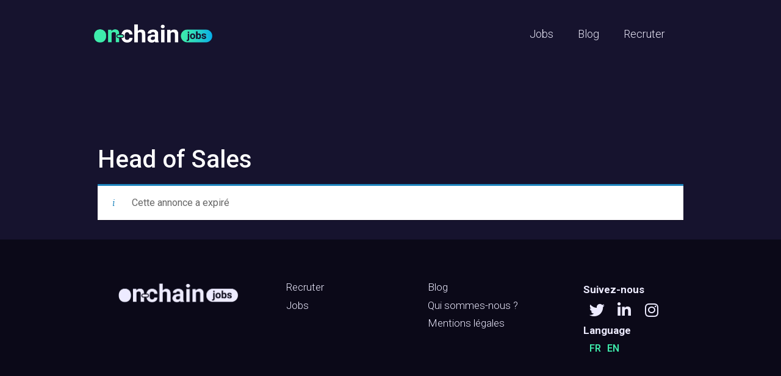

--- FILE ---
content_type: text/html; charset=UTF-8
request_url: https://www.onchainjobs.io/poste/head-of-sales/
body_size: 13344
content:
<!doctype html>
<html lang="fr-FR">
<head>
	<meta charset="UTF-8">
		<meta name="viewport" content="width=device-width, initial-scale=1">
	<link rel="profile" href="https://gmpg.org/xfn/11">
	<meta name='robots' content='noindex, follow' />
<script>window._wca = window._wca || [];</script>

	<!-- This site is optimized with the Yoast SEO plugin v19.6.1 - https://yoast.com/wordpress/plugins/seo/ -->
	<title>Head of Sales - Onchain-Jobs</title>
	<link rel="canonical" href="https://www.onchainjobs.io/?post_type=job_listing&p=8199" />
	<meta property="og:locale" content="fr_FR" />
	<meta property="og:type" content="article" />
	<meta property="og:title" content="Head of Sales - Onchain-Jobs" />
	<meta property="og:description" content="Latitude.sh global computing platform was launched in 2019, enabling businesses to programmatically deploy single-tenant Bare Metal instances in different parts of the world. We are a team of passionate individuals about hardware, software, and network infrastructure looking to build the fastest, easiest-to-use, developer-centric single-tenant Cloud infrastructure. If you share this passion, join our growing team [&hellip;]" />
	<meta property="og:url" content="https://www.onchainjobs.io/?post_type=job_listing&amp;p=8199" />
	<meta property="og:site_name" content="Onchain-Jobs" />
	<meta property="article:modified_time" content="2023-11-15T23:51:33+00:00" />
	<meta property="og:image" content="https://i0.wp.com/www.onchainjobs.io/wp-content/uploads/2023/08/latitude.png?fit=300%2C300&ssl=1" />
	<meta property="og:image:width" content="300" />
	<meta property="og:image:height" content="300" />
	<meta property="og:image:type" content="image/png" />
	<meta name="twitter:card" content="summary_large_image" />
	<meta name="twitter:site" content="@chain_jobs" />
	<meta name="twitter:label1" content="Durée de lecture estimée" />
	<meta name="twitter:data1" content="3 minutes" />
	<script type="application/ld+json" class="yoast-schema-graph">{"@context":"https://schema.org","@graph":[{"@type":"WebPage","@id":"https://www.onchainjobs.io/?post_type=job_listing&p=8199","url":"https://www.onchainjobs.io/?post_type=job_listing&p=8199","name":"Head of Sales - Onchain-Jobs","isPartOf":{"@id":"https://www.onchainjobs.io/#website"},"primaryImageOfPage":{"@id":"https://www.onchainjobs.io/?post_type=job_listing&p=8199#primaryimage"},"image":{"@id":"https://www.onchainjobs.io/?post_type=job_listing&p=8199#primaryimage"},"thumbnailUrl":"https://i0.wp.com/www.onchainjobs.io/wp-content/uploads/2023/08/latitude.png?fit=300%2C300&ssl=1","datePublished":"2023-08-22T12:26:35+00:00","dateModified":"2023-11-15T23:51:33+00:00","breadcrumb":{"@id":"https://www.onchainjobs.io/?post_type=job_listing&p=8199#breadcrumb"},"inLanguage":"fr-FR","potentialAction":[{"@type":"ReadAction","target":["https://www.onchainjobs.io/?post_type=job_listing&p=8199"]}]},{"@type":"ImageObject","inLanguage":"fr-FR","@id":"https://www.onchainjobs.io/?post_type=job_listing&p=8199#primaryimage","url":"https://i0.wp.com/www.onchainjobs.io/wp-content/uploads/2023/08/latitude.png?fit=300%2C300&ssl=1","contentUrl":"https://i0.wp.com/www.onchainjobs.io/wp-content/uploads/2023/08/latitude.png?fit=300%2C300&ssl=1","width":300,"height":300},{"@type":"BreadcrumbList","@id":"https://www.onchainjobs.io/?post_type=job_listing&p=8199#breadcrumb","itemListElement":[{"@type":"ListItem","position":1,"name":"Accueil","item":"https://www.onchainjobs.io/"},{"@type":"ListItem","position":2,"name":"Head of Sales"}]},{"@type":"WebSite","@id":"https://www.onchainjobs.io/#website","url":"https://www.onchainjobs.io/","name":"OnchainJobs","description":"Spécialiste du recrutement sur les jobs Blockchain","publisher":{"@id":"https://www.onchainjobs.io/#organization"},"potentialAction":[{"@type":"SearchAction","target":{"@type":"EntryPoint","urlTemplate":"https://www.onchainjobs.io/?s={search_term_string}"},"query-input":"required name=search_term_string"}],"inLanguage":"fr-FR"},{"@type":"Organization","@id":"https://www.onchainjobs.io/#organization","name":"OnchainJobs","url":"https://www.onchainjobs.io/","sameAs":["https://twitter.com/chain_jobs"],"logo":{"@type":"ImageObject","inLanguage":"fr-FR","@id":"https://www.onchainjobs.io/#/schema/logo/image/","url":"https://www.onchainjobs.io/wp-content/uploads/2020/01/Onchain-logo-RS.png","contentUrl":"https://www.onchainjobs.io/wp-content/uploads/2020/01/Onchain-logo-RS.png","width":3200,"height":3200,"caption":"OnchainJobs"},"image":{"@id":"https://www.onchainjobs.io/#/schema/logo/image/"}}]}</script>
	<!-- / Yoast SEO plugin. -->


<link rel='dns-prefetch' href='//stats.wp.com' />
<link rel='dns-prefetch' href='//www.googletagmanager.com' />
<link rel='dns-prefetch' href='//i0.wp.com' />
<link rel='dns-prefetch' href='//c0.wp.com' />
<link rel="alternate" type="application/rss+xml" title="Onchain-Jobs &raquo; Flux" href="https://www.onchainjobs.io/feed/" />
<link rel="alternate" type="application/rss+xml" title="Onchain-Jobs &raquo; Flux des commentaires" href="https://www.onchainjobs.io/comments/feed/" />
<script type="text/javascript">
window._wpemojiSettings = {"baseUrl":"https:\/\/s.w.org\/images\/core\/emoji\/14.0.0\/72x72\/","ext":".png","svgUrl":"https:\/\/s.w.org\/images\/core\/emoji\/14.0.0\/svg\/","svgExt":".svg","source":{"concatemoji":"https:\/\/www.onchainjobs.io\/wp-includes\/js\/wp-emoji-release.min.js"}};
/*! This file is auto-generated */
!function(e,a,t){var n,r,o,i=a.createElement("canvas"),p=i.getContext&&i.getContext("2d");function s(e,t){p.clearRect(0,0,i.width,i.height),p.fillText(e,0,0);e=i.toDataURL();return p.clearRect(0,0,i.width,i.height),p.fillText(t,0,0),e===i.toDataURL()}function c(e){var t=a.createElement("script");t.src=e,t.defer=t.type="text/javascript",a.getElementsByTagName("head")[0].appendChild(t)}for(o=Array("flag","emoji"),t.supports={everything:!0,everythingExceptFlag:!0},r=0;r<o.length;r++)t.supports[o[r]]=function(e){if(p&&p.fillText)switch(p.textBaseline="top",p.font="600 32px Arial",e){case"flag":return s("\ud83c\udff3\ufe0f\u200d\u26a7\ufe0f","\ud83c\udff3\ufe0f\u200b\u26a7\ufe0f")?!1:!s("\ud83c\uddfa\ud83c\uddf3","\ud83c\uddfa\u200b\ud83c\uddf3")&&!s("\ud83c\udff4\udb40\udc67\udb40\udc62\udb40\udc65\udb40\udc6e\udb40\udc67\udb40\udc7f","\ud83c\udff4\u200b\udb40\udc67\u200b\udb40\udc62\u200b\udb40\udc65\u200b\udb40\udc6e\u200b\udb40\udc67\u200b\udb40\udc7f");case"emoji":return!s("\ud83e\udef1\ud83c\udffb\u200d\ud83e\udef2\ud83c\udfff","\ud83e\udef1\ud83c\udffb\u200b\ud83e\udef2\ud83c\udfff")}return!1}(o[r]),t.supports.everything=t.supports.everything&&t.supports[o[r]],"flag"!==o[r]&&(t.supports.everythingExceptFlag=t.supports.everythingExceptFlag&&t.supports[o[r]]);t.supports.everythingExceptFlag=t.supports.everythingExceptFlag&&!t.supports.flag,t.DOMReady=!1,t.readyCallback=function(){t.DOMReady=!0},t.supports.everything||(n=function(){t.readyCallback()},a.addEventListener?(a.addEventListener("DOMContentLoaded",n,!1),e.addEventListener("load",n,!1)):(e.attachEvent("onload",n),a.attachEvent("onreadystatechange",function(){"complete"===a.readyState&&t.readyCallback()})),(e=t.source||{}).concatemoji?c(e.concatemoji):e.wpemoji&&e.twemoji&&(c(e.twemoji),c(e.wpemoji)))}(window,document,window._wpemojiSettings);
</script>
<style type="text/css">
img.wp-smiley,
img.emoji {
	display: inline !important;
	border: none !important;
	box-shadow: none !important;
	height: 1em !important;
	width: 1em !important;
	margin: 0 0.07em !important;
	vertical-align: -0.1em !important;
	background: none !important;
	padding: 0 !important;
}
</style>
	<link rel='stylesheet' id='wp-block-library-css' href='https://c0.wp.com/c/6.2.8/wp-includes/css/dist/block-library/style.min.css' type='text/css' media='all' />
<style id='wp-block-library-inline-css' type='text/css'>
.has-text-align-justify{text-align:justify;}
</style>
<link rel='stylesheet' id='jetpack-videopress-video-block-view-css' href='https://www.onchainjobs.io/wp-content/plugins/jetpack/jetpack_vendor/automattic/jetpack-videopress/build/block-editor/blocks/video/view.css?minify=false' type='text/css' media='all' />
<link rel='stylesheet' id='mediaelement-css' href='https://c0.wp.com/c/6.2.8/wp-includes/js/mediaelement/mediaelementplayer-legacy.min.css' type='text/css' media='all' />
<link rel='stylesheet' id='wp-mediaelement-css' href='https://c0.wp.com/c/6.2.8/wp-includes/js/mediaelement/wp-mediaelement.min.css' type='text/css' media='all' />
<link rel='stylesheet' id='wc-blocks-vendors-style-css' href='https://c0.wp.com/p/woocommerce/6.9.0/packages/woocommerce-blocks/build/wc-blocks-vendors-style.css' type='text/css' media='all' />
<link rel='stylesheet' id='wc-blocks-style-css' href='https://c0.wp.com/p/woocommerce/6.9.0/packages/woocommerce-blocks/build/wc-blocks-style.css' type='text/css' media='all' />
<link rel='stylesheet' id='classic-theme-styles-css' href='https://c0.wp.com/c/6.2.8/wp-includes/css/classic-themes.min.css' type='text/css' media='all' />
<style id='global-styles-inline-css' type='text/css'>
body{--wp--preset--color--black: #000000;--wp--preset--color--cyan-bluish-gray: #abb8c3;--wp--preset--color--white: #ffffff;--wp--preset--color--pale-pink: #f78da7;--wp--preset--color--vivid-red: #cf2e2e;--wp--preset--color--luminous-vivid-orange: #ff6900;--wp--preset--color--luminous-vivid-amber: #fcb900;--wp--preset--color--light-green-cyan: #7bdcb5;--wp--preset--color--vivid-green-cyan: #00d084;--wp--preset--color--pale-cyan-blue: #8ed1fc;--wp--preset--color--vivid-cyan-blue: #0693e3;--wp--preset--color--vivid-purple: #9b51e0;--wp--preset--gradient--vivid-cyan-blue-to-vivid-purple: linear-gradient(135deg,rgba(6,147,227,1) 0%,rgb(155,81,224) 100%);--wp--preset--gradient--light-green-cyan-to-vivid-green-cyan: linear-gradient(135deg,rgb(122,220,180) 0%,rgb(0,208,130) 100%);--wp--preset--gradient--luminous-vivid-amber-to-luminous-vivid-orange: linear-gradient(135deg,rgba(252,185,0,1) 0%,rgba(255,105,0,1) 100%);--wp--preset--gradient--luminous-vivid-orange-to-vivid-red: linear-gradient(135deg,rgba(255,105,0,1) 0%,rgb(207,46,46) 100%);--wp--preset--gradient--very-light-gray-to-cyan-bluish-gray: linear-gradient(135deg,rgb(238,238,238) 0%,rgb(169,184,195) 100%);--wp--preset--gradient--cool-to-warm-spectrum: linear-gradient(135deg,rgb(74,234,220) 0%,rgb(151,120,209) 20%,rgb(207,42,186) 40%,rgb(238,44,130) 60%,rgb(251,105,98) 80%,rgb(254,248,76) 100%);--wp--preset--gradient--blush-light-purple: linear-gradient(135deg,rgb(255,206,236) 0%,rgb(152,150,240) 100%);--wp--preset--gradient--blush-bordeaux: linear-gradient(135deg,rgb(254,205,165) 0%,rgb(254,45,45) 50%,rgb(107,0,62) 100%);--wp--preset--gradient--luminous-dusk: linear-gradient(135deg,rgb(255,203,112) 0%,rgb(199,81,192) 50%,rgb(65,88,208) 100%);--wp--preset--gradient--pale-ocean: linear-gradient(135deg,rgb(255,245,203) 0%,rgb(182,227,212) 50%,rgb(51,167,181) 100%);--wp--preset--gradient--electric-grass: linear-gradient(135deg,rgb(202,248,128) 0%,rgb(113,206,126) 100%);--wp--preset--gradient--midnight: linear-gradient(135deg,rgb(2,3,129) 0%,rgb(40,116,252) 100%);--wp--preset--duotone--dark-grayscale: url('#wp-duotone-dark-grayscale');--wp--preset--duotone--grayscale: url('#wp-duotone-grayscale');--wp--preset--duotone--purple-yellow: url('#wp-duotone-purple-yellow');--wp--preset--duotone--blue-red: url('#wp-duotone-blue-red');--wp--preset--duotone--midnight: url('#wp-duotone-midnight');--wp--preset--duotone--magenta-yellow: url('#wp-duotone-magenta-yellow');--wp--preset--duotone--purple-green: url('#wp-duotone-purple-green');--wp--preset--duotone--blue-orange: url('#wp-duotone-blue-orange');--wp--preset--font-size--small: 13px;--wp--preset--font-size--medium: 20px;--wp--preset--font-size--large: 36px;--wp--preset--font-size--x-large: 42px;--wp--preset--spacing--20: 0.44rem;--wp--preset--spacing--30: 0.67rem;--wp--preset--spacing--40: 1rem;--wp--preset--spacing--50: 1.5rem;--wp--preset--spacing--60: 2.25rem;--wp--preset--spacing--70: 3.38rem;--wp--preset--spacing--80: 5.06rem;--wp--preset--shadow--natural: 6px 6px 9px rgba(0, 0, 0, 0.2);--wp--preset--shadow--deep: 12px 12px 50px rgba(0, 0, 0, 0.4);--wp--preset--shadow--sharp: 6px 6px 0px rgba(0, 0, 0, 0.2);--wp--preset--shadow--outlined: 6px 6px 0px -3px rgba(255, 255, 255, 1), 6px 6px rgba(0, 0, 0, 1);--wp--preset--shadow--crisp: 6px 6px 0px rgba(0, 0, 0, 1);}:where(.is-layout-flex){gap: 0.5em;}body .is-layout-flow > .alignleft{float: left;margin-inline-start: 0;margin-inline-end: 2em;}body .is-layout-flow > .alignright{float: right;margin-inline-start: 2em;margin-inline-end: 0;}body .is-layout-flow > .aligncenter{margin-left: auto !important;margin-right: auto !important;}body .is-layout-constrained > .alignleft{float: left;margin-inline-start: 0;margin-inline-end: 2em;}body .is-layout-constrained > .alignright{float: right;margin-inline-start: 2em;margin-inline-end: 0;}body .is-layout-constrained > .aligncenter{margin-left: auto !important;margin-right: auto !important;}body .is-layout-constrained > :where(:not(.alignleft):not(.alignright):not(.alignfull)){max-width: var(--wp--style--global--content-size);margin-left: auto !important;margin-right: auto !important;}body .is-layout-constrained > .alignwide{max-width: var(--wp--style--global--wide-size);}body .is-layout-flex{display: flex;}body .is-layout-flex{flex-wrap: wrap;align-items: center;}body .is-layout-flex > *{margin: 0;}:where(.wp-block-columns.is-layout-flex){gap: 2em;}.has-black-color{color: var(--wp--preset--color--black) !important;}.has-cyan-bluish-gray-color{color: var(--wp--preset--color--cyan-bluish-gray) !important;}.has-white-color{color: var(--wp--preset--color--white) !important;}.has-pale-pink-color{color: var(--wp--preset--color--pale-pink) !important;}.has-vivid-red-color{color: var(--wp--preset--color--vivid-red) !important;}.has-luminous-vivid-orange-color{color: var(--wp--preset--color--luminous-vivid-orange) !important;}.has-luminous-vivid-amber-color{color: var(--wp--preset--color--luminous-vivid-amber) !important;}.has-light-green-cyan-color{color: var(--wp--preset--color--light-green-cyan) !important;}.has-vivid-green-cyan-color{color: var(--wp--preset--color--vivid-green-cyan) !important;}.has-pale-cyan-blue-color{color: var(--wp--preset--color--pale-cyan-blue) !important;}.has-vivid-cyan-blue-color{color: var(--wp--preset--color--vivid-cyan-blue) !important;}.has-vivid-purple-color{color: var(--wp--preset--color--vivid-purple) !important;}.has-black-background-color{background-color: var(--wp--preset--color--black) !important;}.has-cyan-bluish-gray-background-color{background-color: var(--wp--preset--color--cyan-bluish-gray) !important;}.has-white-background-color{background-color: var(--wp--preset--color--white) !important;}.has-pale-pink-background-color{background-color: var(--wp--preset--color--pale-pink) !important;}.has-vivid-red-background-color{background-color: var(--wp--preset--color--vivid-red) !important;}.has-luminous-vivid-orange-background-color{background-color: var(--wp--preset--color--luminous-vivid-orange) !important;}.has-luminous-vivid-amber-background-color{background-color: var(--wp--preset--color--luminous-vivid-amber) !important;}.has-light-green-cyan-background-color{background-color: var(--wp--preset--color--light-green-cyan) !important;}.has-vivid-green-cyan-background-color{background-color: var(--wp--preset--color--vivid-green-cyan) !important;}.has-pale-cyan-blue-background-color{background-color: var(--wp--preset--color--pale-cyan-blue) !important;}.has-vivid-cyan-blue-background-color{background-color: var(--wp--preset--color--vivid-cyan-blue) !important;}.has-vivid-purple-background-color{background-color: var(--wp--preset--color--vivid-purple) !important;}.has-black-border-color{border-color: var(--wp--preset--color--black) !important;}.has-cyan-bluish-gray-border-color{border-color: var(--wp--preset--color--cyan-bluish-gray) !important;}.has-white-border-color{border-color: var(--wp--preset--color--white) !important;}.has-pale-pink-border-color{border-color: var(--wp--preset--color--pale-pink) !important;}.has-vivid-red-border-color{border-color: var(--wp--preset--color--vivid-red) !important;}.has-luminous-vivid-orange-border-color{border-color: var(--wp--preset--color--luminous-vivid-orange) !important;}.has-luminous-vivid-amber-border-color{border-color: var(--wp--preset--color--luminous-vivid-amber) !important;}.has-light-green-cyan-border-color{border-color: var(--wp--preset--color--light-green-cyan) !important;}.has-vivid-green-cyan-border-color{border-color: var(--wp--preset--color--vivid-green-cyan) !important;}.has-pale-cyan-blue-border-color{border-color: var(--wp--preset--color--pale-cyan-blue) !important;}.has-vivid-cyan-blue-border-color{border-color: var(--wp--preset--color--vivid-cyan-blue) !important;}.has-vivid-purple-border-color{border-color: var(--wp--preset--color--vivid-purple) !important;}.has-vivid-cyan-blue-to-vivid-purple-gradient-background{background: var(--wp--preset--gradient--vivid-cyan-blue-to-vivid-purple) !important;}.has-light-green-cyan-to-vivid-green-cyan-gradient-background{background: var(--wp--preset--gradient--light-green-cyan-to-vivid-green-cyan) !important;}.has-luminous-vivid-amber-to-luminous-vivid-orange-gradient-background{background: var(--wp--preset--gradient--luminous-vivid-amber-to-luminous-vivid-orange) !important;}.has-luminous-vivid-orange-to-vivid-red-gradient-background{background: var(--wp--preset--gradient--luminous-vivid-orange-to-vivid-red) !important;}.has-very-light-gray-to-cyan-bluish-gray-gradient-background{background: var(--wp--preset--gradient--very-light-gray-to-cyan-bluish-gray) !important;}.has-cool-to-warm-spectrum-gradient-background{background: var(--wp--preset--gradient--cool-to-warm-spectrum) !important;}.has-blush-light-purple-gradient-background{background: var(--wp--preset--gradient--blush-light-purple) !important;}.has-blush-bordeaux-gradient-background{background: var(--wp--preset--gradient--blush-bordeaux) !important;}.has-luminous-dusk-gradient-background{background: var(--wp--preset--gradient--luminous-dusk) !important;}.has-pale-ocean-gradient-background{background: var(--wp--preset--gradient--pale-ocean) !important;}.has-electric-grass-gradient-background{background: var(--wp--preset--gradient--electric-grass) !important;}.has-midnight-gradient-background{background: var(--wp--preset--gradient--midnight) !important;}.has-small-font-size{font-size: var(--wp--preset--font-size--small) !important;}.has-medium-font-size{font-size: var(--wp--preset--font-size--medium) !important;}.has-large-font-size{font-size: var(--wp--preset--font-size--large) !important;}.has-x-large-font-size{font-size: var(--wp--preset--font-size--x-large) !important;}
.wp-block-navigation a:where(:not(.wp-element-button)){color: inherit;}
:where(.wp-block-columns.is-layout-flex){gap: 2em;}
.wp-block-pullquote{font-size: 1.5em;line-height: 1.6;}
</style>
<link rel='stylesheet' id='contact-form-7-css' href='https://www.onchainjobs.io/wp-content/plugins/contact-form-7/includes/css/styles.css' type='text/css' media='all' />
<link rel='stylesheet' id='woocommerce-layout-css' href='https://c0.wp.com/p/woocommerce/6.9.0/assets/css/woocommerce-layout.css' type='text/css' media='all' />
<style id='woocommerce-layout-inline-css' type='text/css'>

	.infinite-scroll .woocommerce-pagination {
		display: none;
	}
</style>
<link rel='stylesheet' id='woocommerce-smallscreen-css' href='https://c0.wp.com/p/woocommerce/6.9.0/assets/css/woocommerce-smallscreen.css' type='text/css' media='only screen and (max-width: 768px)' />
<link rel='stylesheet' id='woocommerce-general-css' href='https://c0.wp.com/p/woocommerce/6.9.0/assets/css/woocommerce.css' type='text/css' media='all' />
<style id='woocommerce-inline-inline-css' type='text/css'>
.woocommerce form .form-row .required { visibility: visible; }
</style>
<link rel='stylesheet' id='select2-css' href='https://c0.wp.com/p/woocommerce/6.9.0/assets/css/select2.css' type='text/css' media='all' />
<link rel='stylesheet' id='wp-job-manager-frontend-css' href='https://www.onchainjobs.io/wp-content/plugins/wp-job-manager/assets/dist/css/frontend.css' type='text/css' media='all' />
<link rel='stylesheet' id='dashicons-css' href='https://c0.wp.com/c/6.2.8/wp-includes/css/dashicons.min.css' type='text/css' media='all' />
<link rel='stylesheet' id='wp-job-manager-applications-frontend-css' href='https://www.onchainjobs.io/wp-content/plugins/wp-job-manager-applications/assets/dist/css/frontend.css' type='text/css' media='all' />
<link rel='stylesheet' id='wc-paid-listings-packages-css' href='https://www.onchainjobs.io/wp-content/plugins/wp-job-manager-wc-paid-listings/assets/dist/css/packages.css' type='text/css' media='all' />
<link rel='stylesheet' id='hello-elementor-css' href='https://www.onchainjobs.io/wp-content/themes/hello-elementor/style.min.css' type='text/css' media='all' />
<link rel='stylesheet' id='hello-elementor-theme-style-css' href='https://www.onchainjobs.io/wp-content/themes/hello-elementor/theme.min.css' type='text/css' media='all' />
<link rel='stylesheet' id='elementor-icons-css' href='https://www.onchainjobs.io/wp-content/plugins/elementor/assets/lib/eicons/css/elementor-icons.min.css' type='text/css' media='all' />
<link rel='stylesheet' id='elementor-frontend-css' href='https://www.onchainjobs.io/wp-content/plugins/elementor/assets/css/frontend.min.css' type='text/css' media='all' />
<link rel='stylesheet' id='swiper-css' href='https://www.onchainjobs.io/wp-content/plugins/elementor/assets/lib/swiper/css/swiper.min.css' type='text/css' media='all' />
<link rel='stylesheet' id='elementor-post-1050-css' href='https://www.onchainjobs.io/wp-content/uploads/elementor/css/post-1050.css' type='text/css' media='all' />
<link rel='stylesheet' id='elementor-pro-css' href='https://www.onchainjobs.io/wp-content/plugins/elementor-pro/assets/css/frontend.min.css' type='text/css' media='all' />
<link rel='stylesheet' id='elementor-global-css' href='https://www.onchainjobs.io/wp-content/uploads/elementor/css/global.css' type='text/css' media='all' />
<link rel='stylesheet' id='elementor-post-1198-css' href='https://www.onchainjobs.io/wp-content/uploads/elementor/css/post-1198.css' type='text/css' media='all' />
<link rel='stylesheet' id='elementor-post-1190-css' href='https://www.onchainjobs.io/wp-content/uploads/elementor/css/post-1190.css' type='text/css' media='all' />
<link rel='stylesheet' id='google-fonts-1-css' href='https://fonts.googleapis.com/css?family=Archivo%3A100%2C100italic%2C200%2C200italic%2C300%2C300italic%2C400%2C400italic%2C500%2C500italic%2C600%2C600italic%2C700%2C700italic%2C800%2C800italic%2C900%2C900italic%7CRoboto%3A100%2C100italic%2C200%2C200italic%2C300%2C300italic%2C400%2C400italic%2C500%2C500italic%2C600%2C600italic%2C700%2C700italic%2C800%2C800italic%2C900%2C900italic&#038;display=auto' type='text/css' media='all' />
<link rel='stylesheet' id='elementor-icons-shared-0-css' href='https://www.onchainjobs.io/wp-content/plugins/elementor/assets/lib/font-awesome/css/fontawesome.min.css' type='text/css' media='all' />
<link rel='stylesheet' id='elementor-icons-fa-brands-css' href='https://www.onchainjobs.io/wp-content/plugins/elementor/assets/lib/font-awesome/css/brands.min.css' type='text/css' media='all' />
<link rel='stylesheet' id='jetpack_css-css' href='https://c0.wp.com/p/jetpack/12.4.1/css/jetpack.css' type='text/css' media='all' />
<link rel="preconnect" href="https://fonts.gstatic.com/" crossorigin><script type='text/javascript' src='https://c0.wp.com/c/6.2.8/wp-includes/js/jquery/jquery.min.js' id='jquery-core-js'></script>
<script type='text/javascript' src='https://c0.wp.com/c/6.2.8/wp-includes/js/jquery/jquery-migrate.min.js' id='jquery-migrate-js'></script>
<script defer type='text/javascript' src='https://stats.wp.com/s-202606.js' id='woocommerce-analytics-js'></script>

<!-- Google tag (gtag.js) snippet added by Site Kit -->

<!-- Extrait Google Analytics ajouté par Site Kit -->
<script type='text/javascript' src='https://www.googletagmanager.com/gtag/js?id=G-X1CL1C4SGG' id='google_gtagjs-js' async></script>
<script type='text/javascript' id='google_gtagjs-js-after'>
window.dataLayer = window.dataLayer || [];function gtag(){dataLayer.push(arguments);}
gtag("set","linker",{"domains":["www.onchainjobs.io"]});
gtag("js", new Date());
gtag("set", "developer_id.dZTNiMT", true);
gtag("config", "G-X1CL1C4SGG");
</script>

<!-- End Google tag (gtag.js) snippet added by Site Kit -->
<script type='text/javascript' id='whp8586front.js1237-js-extra'>
/* <![CDATA[ */
var whp_local_data = {"add_url":"https:\/\/www.onchainjobs.io\/wp-admin\/post-new.php?post_type=event","ajaxurl":"https:\/\/www.onchainjobs.io\/wp-admin\/admin-ajax.php"};
/* ]]> */
</script>
<script type='text/javascript' src='https://www.onchainjobs.io/wp-content/plugins/wp-security-hardening/modules/js/front.js' id='whp8586front.js1237-js'></script>
<link rel="https://api.w.org/" href="https://www.onchainjobs.io/wp-json/" /><link rel="alternate" type="application/json" href="https://www.onchainjobs.io/wp-json/wp/v2/job-listings/8199" /><link rel="EditURI" type="application/rsd+xml" title="RSD" href="https://www.onchainjobs.io/xmlrpc.php?rsd" />
<link rel="wlwmanifest" type="application/wlwmanifest+xml" href="https://www.onchainjobs.io/wp-includes/wlwmanifest.xml" />

<link rel='shortlink' href='https://www.onchainjobs.io/?p=8199' />
<link rel="alternate" type="application/json+oembed" href="https://www.onchainjobs.io/wp-json/oembed/1.0/embed?url=https%3A%2F%2Fwww.onchainjobs.io%2F%3Fpost_type%3Djob_listing%26p%3D8199" />
<link rel="alternate" type="text/xml+oembed" href="https://www.onchainjobs.io/wp-json/oembed/1.0/embed?url=https%3A%2F%2Fwww.onchainjobs.io%2F%3Fpost_type%3Djob_listing%26p%3D8199&#038;format=xml" />

		<!-- GA Google Analytics @ https://m0n.co/ga -->
		<script>
			(function(i,s,o,g,r,a,m){i['GoogleAnalyticsObject']=r;i[r]=i[r]||function(){
			(i[r].q=i[r].q||[]).push(arguments)},i[r].l=1*new Date();a=s.createElement(o),
			m=s.getElementsByTagName(o)[0];a.async=1;a.src=g;m.parentNode.insertBefore(a,m)
			})(window,document,'script','https://www.google-analytics.com/analytics.js','ga');
			ga('create', 'ga(\'set\', \'userId\', \'U', 'auto');
			ga('set', 'anonymizeIp', true);
			ga('send', 'pageview');
		</script>

	<meta name="generator" content="Site Kit by Google 1.124.0" />	<style>img#wpstats{display:none}</style>
			<noscript><style>.woocommerce-product-gallery{ opacity: 1 !important; }</style></noscript>
	
<!-- Balises Meta Google AdSense ajoutées par Site Kit -->
<meta name="google-adsense-platform-account" content="ca-host-pub-2644536267352236">
<meta name="google-adsense-platform-domain" content="sitekit.withgoogle.com">
<!-- Fin des balises Meta End Google AdSense ajoutées par Site Kit -->
<meta name="generator" content="Elementor 3.15.2; features: e_dom_optimization, e_optimized_assets_loading, additional_custom_breakpoints; settings: css_print_method-external, google_font-enabled, font_display-auto">
<link rel="icon" href="https://i0.wp.com/www.onchainjobs.io/wp-content/uploads/2025/01/cropped-Logo-OC-1.png?fit=32%2C32&#038;ssl=1" sizes="32x32" />
<link rel="icon" href="https://i0.wp.com/www.onchainjobs.io/wp-content/uploads/2025/01/cropped-Logo-OC-1.png?fit=192%2C192&#038;ssl=1" sizes="192x192" />
<link rel="apple-touch-icon" href="https://i0.wp.com/www.onchainjobs.io/wp-content/uploads/2025/01/cropped-Logo-OC-1.png?fit=180%2C180&#038;ssl=1" />
<meta name="msapplication-TileImage" content="https://i0.wp.com/www.onchainjobs.io/wp-content/uploads/2025/01/cropped-Logo-OC-1.png?fit=270%2C270&#038;ssl=1" />
		<style type="text/css" id="wp-custom-css">
			#job-manager-job-dashboard
{
	color: #ffffff;
	border: #EDEBFF;
}

/*JOB FILTER*/
.job_filters
{
	background: transparent;
}

.job_filters
.job_types
li
{
	border-right:none;
}

/*Search inputs*/
input[type=text], [name="search_location"]
{
	border-radius: 20px;
}

/*Filters Line*/
.job_filters 
.job_types
{
	background: #201D3E;
	color: #ffffff;
	border: transparent;
  border-radius: 10px;
	margin-bottom: 0.8em;
}

/*Remote filter*/
#remote_position_label
{
	color:#ffffff;
}

/*Button*/
.search_jobs
.search_submit
input[type=submit]
{
	font-family: "Roboto", Sans-serif;
  font-size: 19px;
  font-weight: bold;
  fill: #16132E;
  color: #16132E;
  background-color: #3EECAC;
  border-radius: 50px 50px 50px 50px;
  box-shadow: 0px 10px 30px -8px rgba(0,0,0,0.16);
	border: none;
	margin-top: 0.5em;
  margin-bottom: 0.8em;
}

/*JOBS LISTING*/
ul.job_listings
{
	border-top: none;
}

ul.job_listings
li.job_listing
{
	border-bottom: none;
}

/*JOBS FEATURED*/
ul.job_listings li.job_listing.job_position_featured a
{
	background-color: transparent;
  background-image: linear-gradient(140deg, #3EECAC 0%, #10B7E0 100%); border-radius:16px; margin-bottom:12px;
}

/*LOAD MORE JOBS*/
.load_more_jobs
{
	color:#3EECAC;
	border-radius:12px;
}

/*Position*/
.job_position_featured
.position h3
{
	color: #16132E;
}

/*Company*/
.job_position_featured
.position .company
{
	color: #575473!important;
}
.company_twitter {
	color: #3EECAC!important;
}
.website {
	color: #3EECAC!important;
}

/*Location*/
.job_position_featured
.location
{
	color: #575473!important;
}

/*Date*/
.job_position_featured
.date
{
	color: #575473!important;
}


/*JOBS CLASSICS*/
/*Background*/
ul.job_listings li.job_listing a:hover {
  background-color: #201D3E;
}

/*Company*/
.position .company
{
	color: #ffffff!important;
}

/*Position*/
.position
{
	color: #3EECAC;
}

/*Location*/
.location
{
	color: #ffffff!important;
}

/*Date*/
.date
{
	color: #ffffff!important;
}

/*Type*/
.job-type 
{
	color: #ffffff!important;
}

.single_job_listing .meta .full-time
{
	background-color: #3EECAC;
	color: #16132E!important;
}

/*Location*/
.google_map_link
{
	color: #3EECAC;
}


/*TYPE OF POST - Free vs Sponso*/
.job_package_selection
{
	background-color: #16132E;
}


/*JOB POST PAGE*/
/*Background*/

.job-package 
{
	color:#ffffff;
}

.job_listing-template-default
{
	background: #16132E;
}

.package-section
{
	color: #ffffff;
}

.job-package.job-package-featured {
	color:#FFFFFF;
}

.job_listing_packages_title
{
	background:#201D3E;
	color:#FFFFFF;
	border-radius: 20px 20px 0px 0px;
	padding-top: 1.5em;
  padding-bottom: 1em;
  padding-left: 2em;
  padding-right: 2em;
}

.job_listing_packages_title .button {
	
	background-color:#3EECAC;
	border:none;
	border-radius:40px;
	color:#16132E;
	font-weight:bold;
}

.job_listing_packages
{
	border:0px;
	background:#201D3E;
	border-radius: 0px 0px 20px 20px;
  padding-bottom: 1em;
  padding-left: 2em;
  padding-right: 2em;
}

.job_listing_packages ul.job_packages li
{
	border-color:#575473;
	border-style: solid;
	
}

/*Position*/
.job_listing-template-default
.entry-title
{
	color: #ffffff;
	font-family: Roboto;
	font-size: 40px;
	padding-top: 3em;
}

.single_job_listing 
.meta 
li 
{
	color: #ffffff;
}

.single_job_listing
.company
{
	color: #ffffff;
	border: none;
  background-color: #201D3E;
  border-radius: 20px;
}

.single_job_listing
.company
.tagline
{
	color: #BCBACE;
}

.single_job_listing
.meta
.job-type
{
	border-radius: 20px;
  padding: 0.5em 1em;
}

/*APPLICATION BUTTON*/
.application_button
{
	font-family: "Roboto", Sans-serif;
  font-size: 19px;
  font-weight: bold;
  fill: #16132E;
  color: #16132E;
  background-color: #3EECAC;
  border-radius: 50px 50px 50px 50px;
  box-shadow: 0px 10px 30px -8px rgba(0,0,0,0.16);
	border: none;
	margin-bottom: 4em!important;
}

.application_button:hover
{
  background-color: #10B7E0;
}

/*APPLICATION DETAILS*/
.application_details
{
	color:#ffffff;
	border-radius: 16px;
}

/*SEARCH RESULTS*/
/*No job found*/
.no_job_listings_found
{
	color:#ffffff
}

/*Showing jobs*/
.job_filters .showing_jobs
{
	background: none;
	border-top:none;
}

.wp-job-manager-showing-all
{
	background:#16132E;
	color: #ffffff;
	border-top:none;
}

/*POST A JOB PAGE*/
/*Police*/
.job-manager-form
{
	color: #ffffff;
	font-family: "Roboto", Sans-serif;
	background-color: #201D3E;
  border-radius: 20px;
  padding-top: 2em;
	padding-bottom: 1em;
	padding-left: 2em;
	padding-right: 2em;
}

/*Page*/
.job-manager-form
fieldset
{
	border-bottom: none;
}

/*Buttons*/
.job-manager-form
input[type=submit]
{
  font-weight: bold;
  fill: #16132E;
  color: #16132E;
  background-color: #3EECAC;
  border-radius: 50px 50px 50px 50px;
  box-shadow: 0px 10px 30px -8px rgba(0,0,0,0.16);
	border: none;
	margin-top: 2em;
  margin-bottom: 0.5em;
}

/*Type de poste*/
.postform
{
	border-radius:30px;
}

/*JOB PREVIEW*/
.job_listing_preview .single_job_listing
{
	color:#ffffff;
}

.job_listing_preview 
{
	border: 2px solid #3EECAC;
	border-radius: 30px;
	margin-top: 2em,
	padding: 1em;
}

.job_listing_preview
h1
{
	color:#ffffff;
}

.job_listing_preview_title
{
	background: none;
}

.job_listing_preview_title
h2
{
	color: #ffffff
}		</style>
		</head>
<body data-rsssl=1 class="job_listing-template-default single single-job_listing postid-8199 wp-custom-logo theme-hello-elementor woocommerce-no-js hello-elementor elementor-default elementor-kit-1050">

<svg xmlns="http://www.w3.org/2000/svg" viewBox="0 0 0 0" width="0" height="0" focusable="false" role="none" style="visibility: hidden; position: absolute; left: -9999px; overflow: hidden;" ><defs><filter id="wp-duotone-dark-grayscale"><feColorMatrix color-interpolation-filters="sRGB" type="matrix" values=" .299 .587 .114 0 0 .299 .587 .114 0 0 .299 .587 .114 0 0 .299 .587 .114 0 0 " /><feComponentTransfer color-interpolation-filters="sRGB" ><feFuncR type="table" tableValues="0 0.49803921568627" /><feFuncG type="table" tableValues="0 0.49803921568627" /><feFuncB type="table" tableValues="0 0.49803921568627" /><feFuncA type="table" tableValues="1 1" /></feComponentTransfer><feComposite in2="SourceGraphic" operator="in" /></filter></defs></svg><svg xmlns="http://www.w3.org/2000/svg" viewBox="0 0 0 0" width="0" height="0" focusable="false" role="none" style="visibility: hidden; position: absolute; left: -9999px; overflow: hidden;" ><defs><filter id="wp-duotone-grayscale"><feColorMatrix color-interpolation-filters="sRGB" type="matrix" values=" .299 .587 .114 0 0 .299 .587 .114 0 0 .299 .587 .114 0 0 .299 .587 .114 0 0 " /><feComponentTransfer color-interpolation-filters="sRGB" ><feFuncR type="table" tableValues="0 1" /><feFuncG type="table" tableValues="0 1" /><feFuncB type="table" tableValues="0 1" /><feFuncA type="table" tableValues="1 1" /></feComponentTransfer><feComposite in2="SourceGraphic" operator="in" /></filter></defs></svg><svg xmlns="http://www.w3.org/2000/svg" viewBox="0 0 0 0" width="0" height="0" focusable="false" role="none" style="visibility: hidden; position: absolute; left: -9999px; overflow: hidden;" ><defs><filter id="wp-duotone-purple-yellow"><feColorMatrix color-interpolation-filters="sRGB" type="matrix" values=" .299 .587 .114 0 0 .299 .587 .114 0 0 .299 .587 .114 0 0 .299 .587 .114 0 0 " /><feComponentTransfer color-interpolation-filters="sRGB" ><feFuncR type="table" tableValues="0.54901960784314 0.98823529411765" /><feFuncG type="table" tableValues="0 1" /><feFuncB type="table" tableValues="0.71764705882353 0.25490196078431" /><feFuncA type="table" tableValues="1 1" /></feComponentTransfer><feComposite in2="SourceGraphic" operator="in" /></filter></defs></svg><svg xmlns="http://www.w3.org/2000/svg" viewBox="0 0 0 0" width="0" height="0" focusable="false" role="none" style="visibility: hidden; position: absolute; left: -9999px; overflow: hidden;" ><defs><filter id="wp-duotone-blue-red"><feColorMatrix color-interpolation-filters="sRGB" type="matrix" values=" .299 .587 .114 0 0 .299 .587 .114 0 0 .299 .587 .114 0 0 .299 .587 .114 0 0 " /><feComponentTransfer color-interpolation-filters="sRGB" ><feFuncR type="table" tableValues="0 1" /><feFuncG type="table" tableValues="0 0.27843137254902" /><feFuncB type="table" tableValues="0.5921568627451 0.27843137254902" /><feFuncA type="table" tableValues="1 1" /></feComponentTransfer><feComposite in2="SourceGraphic" operator="in" /></filter></defs></svg><svg xmlns="http://www.w3.org/2000/svg" viewBox="0 0 0 0" width="0" height="0" focusable="false" role="none" style="visibility: hidden; position: absolute; left: -9999px; overflow: hidden;" ><defs><filter id="wp-duotone-midnight"><feColorMatrix color-interpolation-filters="sRGB" type="matrix" values=" .299 .587 .114 0 0 .299 .587 .114 0 0 .299 .587 .114 0 0 .299 .587 .114 0 0 " /><feComponentTransfer color-interpolation-filters="sRGB" ><feFuncR type="table" tableValues="0 0" /><feFuncG type="table" tableValues="0 0.64705882352941" /><feFuncB type="table" tableValues="0 1" /><feFuncA type="table" tableValues="1 1" /></feComponentTransfer><feComposite in2="SourceGraphic" operator="in" /></filter></defs></svg><svg xmlns="http://www.w3.org/2000/svg" viewBox="0 0 0 0" width="0" height="0" focusable="false" role="none" style="visibility: hidden; position: absolute; left: -9999px; overflow: hidden;" ><defs><filter id="wp-duotone-magenta-yellow"><feColorMatrix color-interpolation-filters="sRGB" type="matrix" values=" .299 .587 .114 0 0 .299 .587 .114 0 0 .299 .587 .114 0 0 .299 .587 .114 0 0 " /><feComponentTransfer color-interpolation-filters="sRGB" ><feFuncR type="table" tableValues="0.78039215686275 1" /><feFuncG type="table" tableValues="0 0.94901960784314" /><feFuncB type="table" tableValues="0.35294117647059 0.47058823529412" /><feFuncA type="table" tableValues="1 1" /></feComponentTransfer><feComposite in2="SourceGraphic" operator="in" /></filter></defs></svg><svg xmlns="http://www.w3.org/2000/svg" viewBox="0 0 0 0" width="0" height="0" focusable="false" role="none" style="visibility: hidden; position: absolute; left: -9999px; overflow: hidden;" ><defs><filter id="wp-duotone-purple-green"><feColorMatrix color-interpolation-filters="sRGB" type="matrix" values=" .299 .587 .114 0 0 .299 .587 .114 0 0 .299 .587 .114 0 0 .299 .587 .114 0 0 " /><feComponentTransfer color-interpolation-filters="sRGB" ><feFuncR type="table" tableValues="0.65098039215686 0.40392156862745" /><feFuncG type="table" tableValues="0 1" /><feFuncB type="table" tableValues="0.44705882352941 0.4" /><feFuncA type="table" tableValues="1 1" /></feComponentTransfer><feComposite in2="SourceGraphic" operator="in" /></filter></defs></svg><svg xmlns="http://www.w3.org/2000/svg" viewBox="0 0 0 0" width="0" height="0" focusable="false" role="none" style="visibility: hidden; position: absolute; left: -9999px; overflow: hidden;" ><defs><filter id="wp-duotone-blue-orange"><feColorMatrix color-interpolation-filters="sRGB" type="matrix" values=" .299 .587 .114 0 0 .299 .587 .114 0 0 .299 .587 .114 0 0 .299 .587 .114 0 0 " /><feComponentTransfer color-interpolation-filters="sRGB" ><feFuncR type="table" tableValues="0.098039215686275 1" /><feFuncG type="table" tableValues="0 0.66274509803922" /><feFuncB type="table" tableValues="0.84705882352941 0.41960784313725" /><feFuncA type="table" tableValues="1 1" /></feComponentTransfer><feComposite in2="SourceGraphic" operator="in" /></filter></defs></svg>		<div data-elementor-type="header" data-elementor-id="1198" class="elementor elementor-1198 elementor-location-header" data-elementor-post-type="elementor_library">
								<section class="elementor-section elementor-top-section elementor-element elementor-element-11c5aab7 elementor-section-height-min-height elementor-section-stretched elementor-section-full_width elementor-section-height-default elementor-section-items-middle" data-id="11c5aab7" data-element_type="section" data-settings="{&quot;stretch_section&quot;:&quot;section-stretched&quot;,&quot;background_background&quot;:&quot;classic&quot;}">
						<div class="elementor-container elementor-column-gap-default">
					<div class="elementor-column elementor-col-66 elementor-top-column elementor-element elementor-element-7675e058" data-id="7675e058" data-element_type="column">
			<div class="elementor-widget-wrap elementor-element-populated">
								<div class="elementor-element elementor-element-1cda549c elementor-widget elementor-widget-image" data-id="1cda549c" data-element_type="widget" data-widget_type="image.default">
				<div class="elementor-widget-container">
																<a href="https://www.onchainjobs.io">
							<img width="376" height="59" src="https://i0.wp.com/www.onchainjobs.io/wp-content/uploads/2020/07/Onchain-logo-blanc-2.png?fit=376%2C59&amp;ssl=1" class="attachment-full size-full wp-image-2635" alt="Logo Onchain-jobs" loading="lazy" srcset="https://i0.wp.com/www.onchainjobs.io/wp-content/uploads/2020/07/Onchain-logo-blanc-2.png?w=376&amp;ssl=1 376w, https://i0.wp.com/www.onchainjobs.io/wp-content/uploads/2020/07/Onchain-logo-blanc-2.png?resize=300%2C47&amp;ssl=1 300w" sizes="(max-width: 376px) 100vw, 376px" />								</a>
															</div>
				</div>
					</div>
		</div>
				<div class="elementor-column elementor-col-33 elementor-top-column elementor-element elementor-element-740609b9" data-id="740609b9" data-element_type="column" data-settings="{&quot;background_background&quot;:&quot;classic&quot;}">
			<div class="elementor-widget-wrap elementor-element-populated">
								<div class="elementor-element elementor-element-54738b80 elementor-nav-menu__align-right elementor-nav-menu--stretch elementor-nav-menu__text-align-center elementor-nav-menu--dropdown-tablet elementor-nav-menu--toggle elementor-nav-menu--burger elementor-widget elementor-widget-nav-menu" data-id="54738b80" data-element_type="widget" data-settings="{&quot;full_width&quot;:&quot;stretch&quot;,&quot;submenu_icon&quot;:{&quot;value&quot;:&quot;&lt;i class=\&quot;\&quot;&gt;&lt;\/i&gt;&quot;,&quot;library&quot;:&quot;&quot;},&quot;layout&quot;:&quot;horizontal&quot;,&quot;toggle&quot;:&quot;burger&quot;}" data-widget_type="nav-menu.default">
				<div class="elementor-widget-container">
						<nav class="elementor-nav-menu--main elementor-nav-menu__container elementor-nav-menu--layout-horizontal e--pointer-none">
				<ul id="menu-1-54738b80" class="elementor-nav-menu"><li class="menu-item menu-item-type-post_type menu-item-object-page menu-item-1875"><a href="https://www.onchainjobs.io/jobs-emplois-carriere/" class="elementor-item">Jobs</a></li>
<li class="menu-item menu-item-type-post_type menu-item-object-page menu-item-1876"><a href="https://www.onchainjobs.io/blog/" class="elementor-item">Blog</a></li>
<li class="menu-item menu-item-type-post_type menu-item-object-page menu-item-7508"><a href="https://www.onchainjobs.io/services-recrutement-web3/" class="elementor-item">Recruter</a></li>
</ul>			</nav>
					<div class="elementor-menu-toggle" role="button" tabindex="0" aria-label="Permuter le menu" aria-expanded="false">
			<i aria-hidden="true" role="presentation" class="elementor-menu-toggle__icon--open eicon-menu-bar"></i><i aria-hidden="true" role="presentation" class="elementor-menu-toggle__icon--close eicon-close"></i>			<span class="elementor-screen-only">Menu</span>
		</div>
					<nav class="elementor-nav-menu--dropdown elementor-nav-menu__container" aria-hidden="true">
				<ul id="menu-2-54738b80" class="elementor-nav-menu"><li class="menu-item menu-item-type-post_type menu-item-object-page menu-item-1875"><a href="https://www.onchainjobs.io/jobs-emplois-carriere/" class="elementor-item" tabindex="-1">Jobs</a></li>
<li class="menu-item menu-item-type-post_type menu-item-object-page menu-item-1876"><a href="https://www.onchainjobs.io/blog/" class="elementor-item" tabindex="-1">Blog</a></li>
<li class="menu-item menu-item-type-post_type menu-item-object-page menu-item-7508"><a href="https://www.onchainjobs.io/services-recrutement-web3/" class="elementor-item" tabindex="-1">Recruter</a></li>
</ul>			</nav>
				</div>
				</div>
					</div>
		</div>
							</div>
		</section>
						</div>
		
<main id="content" class="site-main post-8199 job_listing type-job_listing status-expired has-post-thumbnail hentry job-type-full-time job_position_filled" role="main">
			<header class="page-header">
			<h1 class="entry-title">Head of Sales</h1>		</header>
		<div class="page-content">
		
		<div class="job-manager-info">Cette annonce a expiré</div>

		<div class="post-tags">
					</div>
			</div>

	<section id="comments" class="comments-area">

	


</section><!-- .comments-area -->
</main>

			<footer data-elementor-type="footer" data-elementor-id="1190" class="elementor elementor-1190 elementor-location-footer" data-elementor-post-type="elementor_library">
								<section class="elementor-section elementor-top-section elementor-element elementor-element-87b7599 elementor-section-boxed elementor-section-height-default elementor-section-height-default" data-id="87b7599" data-element_type="section" data-settings="{&quot;background_background&quot;:&quot;classic&quot;}">
						<div class="elementor-container elementor-column-gap-default">
					<div class="elementor-column elementor-col-100 elementor-top-column elementor-element elementor-element-f5528bf" data-id="f5528bf" data-element_type="column">
			<div class="elementor-widget-wrap elementor-element-populated">
								<section class="elementor-section elementor-inner-section elementor-element elementor-element-4242646 elementor-section-boxed elementor-section-height-default elementor-section-height-default" data-id="4242646" data-element_type="section">
						<div class="elementor-container elementor-column-gap-default">
					<div class="elementor-column elementor-col-25 elementor-inner-column elementor-element elementor-element-e1b344a" data-id="e1b344a" data-element_type="column">
			<div class="elementor-widget-wrap elementor-element-populated">
								<div class="elementor-element elementor-element-01daa54 elementor-widget elementor-widget-image" data-id="01daa54" data-element_type="widget" data-widget_type="image.default">
				<div class="elementor-widget-container">
																<a href="https://www.onchainjobs.io/">
							<img width="3000" height="513" src="https://i0.wp.com/www.onchainjobs.io/wp-content/uploads/2019/12/Onchain-logo-lightpurple-1.png?fit=3000%2C513&amp;ssl=1" class="attachment-full size-full wp-image-60" alt="Onchain-logo-lightpurple" loading="lazy" srcset="https://i0.wp.com/www.onchainjobs.io/wp-content/uploads/2019/12/Onchain-logo-lightpurple-1.png?w=3000&amp;ssl=1 3000w, https://i0.wp.com/www.onchainjobs.io/wp-content/uploads/2019/12/Onchain-logo-lightpurple-1.png?resize=300%2C51&amp;ssl=1 300w, https://i0.wp.com/www.onchainjobs.io/wp-content/uploads/2019/12/Onchain-logo-lightpurple-1.png?resize=768%2C131&amp;ssl=1 768w, https://i0.wp.com/www.onchainjobs.io/wp-content/uploads/2019/12/Onchain-logo-lightpurple-1.png?resize=1024%2C175&amp;ssl=1 1024w, https://i0.wp.com/www.onchainjobs.io/wp-content/uploads/2019/12/Onchain-logo-lightpurple-1.png?w=1600&amp;ssl=1 1600w, https://i0.wp.com/www.onchainjobs.io/wp-content/uploads/2019/12/Onchain-logo-lightpurple-1.png?w=2400&amp;ssl=1 2400w" sizes="(max-width: 3000px) 100vw, 3000px" />								</a>
															</div>
				</div>
					</div>
		</div>
				<div class="elementor-column elementor-col-25 elementor-inner-column elementor-element elementor-element-9ae996f" data-id="9ae996f" data-element_type="column">
			<div class="elementor-widget-wrap elementor-element-populated">
								<div class="elementor-element elementor-element-89001c2 elementor-widget elementor-widget-text-editor" data-id="89001c2" data-element_type="widget" data-widget_type="text-editor.default">
				<div class="elementor-widget-container">
							<p><a href="https://www.onchainjobs.io/services-recrutement-web3/">Recruter</a></p><p><a href="https://www.onchainjobs.io/jobs/">Jobs</a></p>						</div>
				</div>
					</div>
		</div>
				<div class="elementor-column elementor-col-25 elementor-inner-column elementor-element elementor-element-2ff8a47" data-id="2ff8a47" data-element_type="column">
			<div class="elementor-widget-wrap elementor-element-populated">
								<div class="elementor-element elementor-element-a783300 elementor-widget elementor-widget-text-editor" data-id="a783300" data-element_type="widget" data-widget_type="text-editor.default">
				<div class="elementor-widget-container">
							<p><a href="/blog">Blog</a></p><p><a href="https://www.onchainjobs.io/team/">Qui sommes-nous ?</a></p><p><a href="https://www.onchainjobs.io/mentions-legales/">Mentions légales</a></p>						</div>
				</div>
					</div>
		</div>
				<div class="elementor-column elementor-col-25 elementor-inner-column elementor-element elementor-element-4fe4918" data-id="4fe4918" data-element_type="column">
			<div class="elementor-widget-wrap elementor-element-populated">
								<div class="elementor-element elementor-element-f94c362 elementor-widget elementor-widget-heading" data-id="f94c362" data-element_type="widget" data-widget_type="heading.default">
				<div class="elementor-widget-container">
			<h5 class="elementor-heading-title elementor-size-default">Suivez-nous</h5>		</div>
				</div>
				<div class="elementor-element elementor-element-689da9b e-grid-align-left elementor-shape-rounded elementor-grid-0 elementor-widget elementor-widget-social-icons" data-id="689da9b" data-element_type="widget" data-widget_type="social-icons.default">
				<div class="elementor-widget-container">
					<div class="elementor-social-icons-wrapper elementor-grid">
							<span class="elementor-grid-item">
					<a class="elementor-icon elementor-social-icon elementor-social-icon-twitter elementor-repeater-item-d61d5ed" href="https://twitter.com/chain_jobs" target="_blank">
						<span class="elementor-screen-only">Twitter</span>
						<i class="fab fa-twitter"></i>					</a>
				</span>
							<span class="elementor-grid-item">
					<a class="elementor-icon elementor-social-icon elementor-social-icon-linkedin elementor-repeater-item-63d6b3c" href="https://www.linkedin.com/company/onchainjobs" target="_blank">
						<span class="elementor-screen-only">Linkedin</span>
						<i class="fab fa-linkedin"></i>					</a>
				</span>
							<span class="elementor-grid-item">
					<a class="elementor-icon elementor-social-icon elementor-social-icon-instagram elementor-repeater-item-b259edf" href="https://www.instagram.com/onchain_jobs/" target="_blank">
						<span class="elementor-screen-only">Instagram</span>
						<i class="fab fa-instagram"></i>					</a>
				</span>
					</div>
				</div>
				</div>
				<div class="elementor-element elementor-element-27a7846 elementor-widget elementor-widget-heading" data-id="27a7846" data-element_type="widget" data-widget_type="heading.default">
				<div class="elementor-widget-container">
			<h5 class="elementor-heading-title elementor-size-default">Language</h5>		</div>
				</div>
				<div class="elementor-element elementor-element-8037fb5 cpel-switcher--layout-horizontal elementor-widget elementor-widget-polylang-language-switcher" data-id="8037fb5" data-element_type="widget" data-widget_type="polylang-language-switcher.default">
				<div class="elementor-widget-container">
			<nav class="cpel-switcher__nav"><ul class="cpel-switcher__list"><li class="cpel-switcher__lang cpel-switcher__lang--active"><a lang="fr-FR" hreflang="fr-FR" href="https://www.onchainjobs.io/?post_type=job_listing&#038;p=8199"><span class="cpel-switcher__code">FR</span></a></li><li class="cpel-switcher__lang"><a lang="en-US" hreflang="en-US" href="https://www.onchainjobs.io/en/home/"><span class="cpel-switcher__code">EN</span></a></li></ul></nav>		</div>
				</div>
					</div>
		</div>
							</div>
		</section>
					</div>
		</div>
							</div>
		</section>
				<section class="elementor-section elementor-top-section elementor-element elementor-element-871d9a6 elementor-section-boxed elementor-section-height-default elementor-section-height-default" data-id="871d9a6" data-element_type="section" data-settings="{&quot;background_background&quot;:&quot;classic&quot;}">
						<div class="elementor-container elementor-column-gap-default">
					<div class="elementor-column elementor-col-100 elementor-top-column elementor-element elementor-element-2bbd0d4" data-id="2bbd0d4" data-element_type="column">
			<div class="elementor-widget-wrap elementor-element-populated">
								<div class="elementor-element elementor-element-66ad139 elementor-widget elementor-widget-html" data-id="66ad139" data-element_type="widget" data-widget_type="html.default">
				<div class="elementor-widget-container">
			<!-- Global site tag (gtag.js) - Google Analytics -->
<script async src="https://www.googletagmanager.com/gtag/js?id=UA-144833330-1"></script>
<script>
  window.dataLayer = window.dataLayer || [];
  function gtag(){dataLayer.push(arguments);}
  gtag('js', new Date());

  gtag('config', 'UA-144833330-1');
</script>
		</div>
				</div>
					</div>
		</div>
							</div>
		</section>
				<section class="elementor-section elementor-top-section elementor-element elementor-element-1ecef8e elementor-section-boxed elementor-section-height-default elementor-section-height-default" data-id="1ecef8e" data-element_type="section" data-settings="{&quot;background_background&quot;:&quot;classic&quot;}">
						<div class="elementor-container elementor-column-gap-default">
					<div class="elementor-column elementor-col-100 elementor-top-column elementor-element elementor-element-62bb502" data-id="62bb502" data-element_type="column">
			<div class="elementor-widget-wrap elementor-element-populated">
								<div class="elementor-element elementor-element-34910a9 elementor-widget elementor-widget-html" data-id="34910a9" data-element_type="widget" data-widget_type="html.default">
				<div class="elementor-widget-container">
			<script id="mcjs">!function(c,h,i,m,p){m=c.createElement(h),p=c.getElementsByTagName(h)[0],m.async=1,m.src=i,p.parentNode.insertBefore(m,p)}(document,"script","https://chimpstatic.com/mcjs-connected/js/users/991ea9ef9cee7e5687536a72f/caa7efcfea532be4ccb869db1.js");</script>
		</div>
				</div>
					</div>
		</div>
							</div>
		</section>
						</footer>
		
	<script type="text/javascript">
		(function () {
			var c = document.body.className;
			c = c.replace(/woocommerce-no-js/, 'woocommerce-js');
			document.body.className = c;
		})();
	</script>
	<link rel='stylesheet' id='whp9062tw-bs4.css-css' href='https://www.onchainjobs.io/wp-content/plugins/wp-security-hardening/modules/inc/assets/css/tw-bs4.css' type='text/css' media='all' />
<link rel='stylesheet' id='whp9899font-awesome.min.css-css' href='https://www.onchainjobs.io/wp-content/plugins/wp-security-hardening/modules/inc/fa/css/font-awesome.min.css' type='text/css' media='all' />
<link rel='stylesheet' id='whp8986front.css-css' href='https://www.onchainjobs.io/wp-content/plugins/wp-security-hardening/modules/css/front.css' type='text/css' media='all' />
<link rel='stylesheet' id='cpel-language-switcher-css' href='https://www.onchainjobs.io/wp-content/plugins/connect-polylang-elementor/assets/css/language-switcher.min.css' type='text/css' media='all' />
<script type='text/javascript' src='https://www.onchainjobs.io/wp-content/plugins/jetpack/jetpack_vendor/automattic/jetpack-image-cdn/dist/image-cdn.js?minify=false' id='jetpack-photon-js'></script>
<script type='text/javascript' src='https://www.onchainjobs.io/wp-content/plugins/contact-form-7/includes/swv/js/index.js' id='swv-js'></script>
<script type='text/javascript' id='contact-form-7-js-extra'>
/* <![CDATA[ */
var wpcf7 = {"api":{"root":"https:\/\/www.onchainjobs.io\/wp-json\/","namespace":"contact-form-7\/v1"}};
/* ]]> */
</script>
<script type='text/javascript' src='https://www.onchainjobs.io/wp-content/plugins/contact-form-7/includes/js/index.js' id='contact-form-7-js'></script>
<script type='text/javascript' src='https://c0.wp.com/p/woocommerce/6.9.0/assets/js/jquery-blockui/jquery.blockUI.min.js' id='jquery-blockui-js'></script>
<script type='text/javascript' src='https://c0.wp.com/p/woocommerce/6.9.0/assets/js/js-cookie/js.cookie.min.js' id='js-cookie-js'></script>
<script type='text/javascript' id='woocommerce-js-extra'>
/* <![CDATA[ */
var woocommerce_params = {"ajax_url":"\/wp-admin\/admin-ajax.php","wc_ajax_url":"\/?wc-ajax=%%endpoint%%"};
/* ]]> */
</script>
<script type='text/javascript' src='https://c0.wp.com/p/woocommerce/6.9.0/assets/js/frontend/woocommerce.min.js' id='woocommerce-js'></script>
<script type='text/javascript' id='wc-cart-fragments-js-extra'>
/* <![CDATA[ */
var wc_cart_fragments_params = {"ajax_url":"\/wp-admin\/admin-ajax.php","wc_ajax_url":"\/?wc-ajax=%%endpoint%%","cart_hash_key":"wc_cart_hash_7f4d73da509b320e03a9fe831b748335","fragment_name":"wc_fragments_7f4d73da509b320e03a9fe831b748335","request_timeout":"5000"};
/* ]]> */
</script>
<script type='text/javascript' src='https://c0.wp.com/p/woocommerce/6.9.0/assets/js/frontend/cart-fragments.min.js' id='wc-cart-fragments-js'></script>
<script type='text/javascript' id='wc-cart-fragments-js-after'>
		jQuery( 'body' ).bind( 'wc_fragments_refreshed', function() {
			var jetpackLazyImagesLoadEvent;
			try {
				jetpackLazyImagesLoadEvent = new Event( 'jetpack-lazy-images-load', {
					bubbles: true,
					cancelable: true
				} );
			} catch ( e ) {
				jetpackLazyImagesLoadEvent = document.createEvent( 'Event' )
				jetpackLazyImagesLoadEvent.initEvent( 'jetpack-lazy-images-load', true, true );
			}
			jQuery( 'body' ).get( 0 ).dispatchEvent( jetpackLazyImagesLoadEvent );
		} );
		
</script>
<script defer type='text/javascript' src='https://stats.wp.com/e-202606.js' id='jetpack-stats-js'></script>
<script type='text/javascript' id='jetpack-stats-js-after'>
_stq = window._stq || [];
_stq.push([ "view", {v:'ext',blog:'202453410',post:'8199',tz:'1',srv:'www.onchainjobs.io',j:'1:12.4.1'} ]);
_stq.push([ "clickTrackerInit", "202453410", "8199" ]);
</script>
<script type='text/javascript' src='https://www.onchainjobs.io/wp-content/plugins/elementor-pro/assets/lib/smartmenus/jquery.smartmenus.min.js' id='smartmenus-js'></script>
<script type='text/javascript' src='https://www.onchainjobs.io/wp-content/plugins/elementor-pro/assets/js/webpack-pro.runtime.min.js' id='elementor-pro-webpack-runtime-js'></script>
<script type='text/javascript' src='https://www.onchainjobs.io/wp-content/plugins/elementor/assets/js/webpack.runtime.min.js' id='elementor-webpack-runtime-js'></script>
<script type='text/javascript' src='https://www.onchainjobs.io/wp-content/plugins/elementor/assets/js/frontend-modules.min.js' id='elementor-frontend-modules-js'></script>
<script type='text/javascript' src='https://c0.wp.com/c/6.2.8/wp-includes/js/dist/vendor/wp-polyfill-inert.min.js' id='wp-polyfill-inert-js'></script>
<script type='text/javascript' src='https://c0.wp.com/c/6.2.8/wp-includes/js/dist/vendor/regenerator-runtime.min.js' id='regenerator-runtime-js'></script>
<script type='text/javascript' src='https://c0.wp.com/c/6.2.8/wp-includes/js/dist/vendor/wp-polyfill.min.js' id='wp-polyfill-js'></script>
<script type='text/javascript' src='https://c0.wp.com/c/6.2.8/wp-includes/js/dist/hooks.min.js' id='wp-hooks-js'></script>
<script type='text/javascript' src='https://c0.wp.com/c/6.2.8/wp-includes/js/dist/i18n.min.js' id='wp-i18n-js'></script>
<script type='text/javascript' id='wp-i18n-js-after'>
wp.i18n.setLocaleData( { 'text direction\u0004ltr': [ 'ltr' ] } );
</script>
<script type='text/javascript' id='elementor-pro-frontend-js-before'>
var ElementorProFrontendConfig = {"ajaxurl":"https:\/\/www.onchainjobs.io\/wp-admin\/admin-ajax.php","nonce":"397f995102","urls":{"assets":"https:\/\/www.onchainjobs.io\/wp-content\/plugins\/elementor-pro\/assets\/","rest":"https:\/\/www.onchainjobs.io\/wp-json\/"},"shareButtonsNetworks":{"facebook":{"title":"Facebook","has_counter":true},"twitter":{"title":"Twitter"},"linkedin":{"title":"LinkedIn","has_counter":true},"pinterest":{"title":"Pinterest","has_counter":true},"reddit":{"title":"Reddit","has_counter":true},"vk":{"title":"VK","has_counter":true},"odnoklassniki":{"title":"OK","has_counter":true},"tumblr":{"title":"Tumblr"},"digg":{"title":"Digg"},"skype":{"title":"Skype"},"stumbleupon":{"title":"StumbleUpon","has_counter":true},"mix":{"title":"Mix"},"telegram":{"title":"Telegram"},"pocket":{"title":"Pocket","has_counter":true},"xing":{"title":"XING","has_counter":true},"whatsapp":{"title":"WhatsApp"},"email":{"title":"Email"},"print":{"title":"Print"}},"woocommerce":{"menu_cart":{"cart_page_url":"https:\/\/www.onchainjobs.io\/panier\/","checkout_page_url":"https:\/\/www.onchainjobs.io\/commander\/","fragments_nonce":"a3b95534cd"}},"facebook_sdk":{"lang":"fr_FR","app_id":""},"lottie":{"defaultAnimationUrl":"https:\/\/www.onchainjobs.io\/wp-content\/plugins\/elementor-pro\/modules\/lottie\/assets\/animations\/default.json"}};
</script>
<script type='text/javascript' src='https://www.onchainjobs.io/wp-content/plugins/elementor-pro/assets/js/frontend.min.js' id='elementor-pro-frontend-js'></script>
<script type='text/javascript' src='https://www.onchainjobs.io/wp-content/plugins/elementor/assets/lib/waypoints/waypoints.min.js' id='elementor-waypoints-js'></script>
<script type='text/javascript' src='https://c0.wp.com/c/6.2.8/wp-includes/js/jquery/ui/core.min.js' id='jquery-ui-core-js'></script>
<script type='text/javascript' id='elementor-frontend-js-before'>
var elementorFrontendConfig = {"environmentMode":{"edit":false,"wpPreview":false,"isScriptDebug":false},"i18n":{"shareOnFacebook":"Partager sur Facebook","shareOnTwitter":"Partager sur Twitter","pinIt":"L\u2019\u00e9pingler","download":"T\u00e9l\u00e9charger","downloadImage":"T\u00e9l\u00e9charger une image","fullscreen":"Plein \u00e9cran","zoom":"Zoom","share":"Partager","playVideo":"Lire la vid\u00e9o","previous":"Pr\u00e9c\u00e9dent","next":"Suivant","close":"Fermer","a11yCarouselWrapperAriaLabel":"Carousel | Scroll horizontal: Fl\u00e8che gauche & droite","a11yCarouselPrevSlideMessage":"Diapositive pr\u00e9c\u00e9dente","a11yCarouselNextSlideMessage":"Diapositive suivante","a11yCarouselFirstSlideMessage":"Ceci est la premi\u00e8re diapositive","a11yCarouselLastSlideMessage":"Ceci est la derni\u00e8re diapositive","a11yCarouselPaginationBulletMessage":"Aller \u00e0 la diapositive"},"is_rtl":false,"breakpoints":{"xs":0,"sm":480,"md":768,"lg":1025,"xl":1440,"xxl":1600},"responsive":{"breakpoints":{"mobile":{"label":"Portrait mobile","value":767,"default_value":767,"direction":"max","is_enabled":true},"mobile_extra":{"label":"Mobile Paysage","value":880,"default_value":880,"direction":"max","is_enabled":false},"tablet":{"label":"Tablette en mode portrait","value":1024,"default_value":1024,"direction":"max","is_enabled":true},"tablet_extra":{"label":"Tablette en mode paysage","value":1200,"default_value":1200,"direction":"max","is_enabled":false},"laptop":{"label":"Portable","value":1366,"default_value":1366,"direction":"max","is_enabled":false},"widescreen":{"label":"\u00c9cran large","value":2400,"default_value":2400,"direction":"min","is_enabled":false}}},"version":"3.15.2","is_static":false,"experimentalFeatures":{"e_dom_optimization":true,"e_optimized_assets_loading":true,"additional_custom_breakpoints":true,"theme_builder_v2":true,"landing-pages":true,"page-transitions":true,"notes":true,"loop":true,"form-submissions":true,"e_scroll_snap":true},"urls":{"assets":"https:\/\/www.onchainjobs.io\/wp-content\/plugins\/elementor\/assets\/"},"swiperClass":"swiper-container","settings":{"page":[],"editorPreferences":[]},"kit":{"active_breakpoints":["viewport_mobile","viewport_tablet"],"global_image_lightbox":"yes","lightbox_enable_counter":"yes","lightbox_enable_fullscreen":"yes","lightbox_enable_zoom":"yes","lightbox_enable_share":"yes","lightbox_title_src":"title","lightbox_description_src":"description","woocommerce_notices_elements":[]},"post":{"id":8199,"title":"Head%20of%20Sales%20-%20Onchain-Jobs","excerpt":"","featuredImage":"https:\/\/i0.wp.com\/www.onchainjobs.io\/wp-content\/uploads\/2023\/08\/latitude.png?fit=300%2C300&ssl=1"}};
</script>
<script type='text/javascript' src='https://www.onchainjobs.io/wp-content/plugins/elementor/assets/js/frontend.min.js' id='elementor-frontend-js'></script>
<script type='text/javascript' src='https://www.onchainjobs.io/wp-content/plugins/elementor-pro/assets/js/elements-handlers.min.js' id='pro-elements-handlers-js'></script>

</body>
</html>
